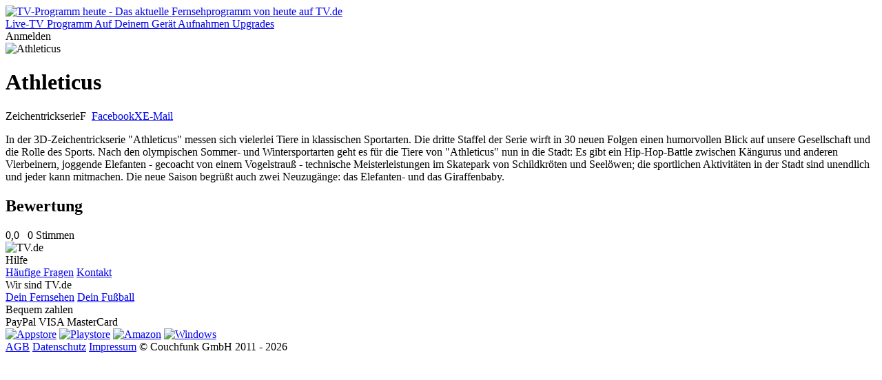

--- FILE ---
content_type: text/html; charset=utf-8
request_url: https://tv.de/sendung/athleticus/
body_size: 24661
content:
<!doctype html>
<html lang="de" class="tw-text-body">


<head>
	<meta charset="utf-8">
	<meta http-equiv="Content-type" content="text/html; charset=utf-8">
	<meta http-equiv="X-UA-Compatible" content="IE=edge">

	<meta name="viewport" content="width=device-width, initial-scale=1.0">

    
        
<title>Athleticus - Zeichentrickserie - TV.de</title>
<meta name="author" content="Couchfunk GmbH">
<meta name="keywords" content="Athleticus, im TV, im Fernsehen, im TV Programm, wann kommt">
<meta name="description" content="Athleticus im Fernsehen - Zeichentrickserie. In der 3D-Zeichentrickserie &quot;Athleticus&quot; messen sich vielerlei Tiere in klassischen Sportarten. Die dritte Staffel der Serie wirft in 30 neuen Folgen einen humorvollen Blick auf unsere Gesellschaft und die Rolle des Sports. Nach den olympischen Sommer- und Wintersportarten geht es für die Tiere von &quot;Athleticus&quot; nun in die Stadt: Es gibt ein Hip-Hop-Battle zwischen Kängurus und anderen Vierbeinern, joggende Elefanten - gecoacht von einem Vogelstrauß - technische Meisterleistungen im Skatepark von Schildkröten und Seelöwen; die sportlichen Aktivitäten in der Stadt sind unendlich und jeder kann mitmachen. Die neue Saison begrüßt auch zwei Neuzugänge: das Elefanten- und das Giraffenbaby.">
<meta property="og:site_name" content="TV.de">
<meta property="og:title" content="Athleticus - Zeichentrickserie">
<meta property="og:description" content="Athleticus im Fernsehen - Zeichentrickserie. In der 3D-Zeichentrickserie &quot;Athleticus&quot; messen sich vielerlei Tiere in klassischen Sportarten. Die dritte Staffel der Serie wirft in 30 neuen Folgen einen humorvollen Blick auf unsere Gesellschaft und die Rolle des Sports. Nach den olympischen Sommer- und Wintersportarten geht es für die Tiere von &quot;Athleticus&quot; nun in die Stadt: Es gibt ein Hip-Hop-Battle zwischen Kängurus und anderen Vierbeinern, joggende Elefanten - gecoacht von einem Vogelstrauß - technische Meisterleistungen im Skatepark von Schildkröten und Seelöwen; die sportlichen Aktivitäten in der Stadt sind unendlich und jeder kann mitmachen. Die neue Saison begrüßt auch zwei Neuzugänge: das Elefanten- und das Giraffenbaby.">
<meta property="og:image" content="https://cfres-71f3.kxcdn.com/si/default.png?t=1559807678">
<meta property="og:locale" content="de_DE">
<meta property="og:url" content="https://tv.de/sendung/athleticus/">
<meta property="og:type" content="article">
    

	
    <meta name="twitter:card" content="summary">
    <meta name="twitter:site" content="@couchfunk">
    <meta name="twitter:url" content="https://tv.de/sendung/athleticus/">

	<meta name="twitter:title" content="Athleticus - Zeichentrickserie - TV.de"/>
	<meta name="twitter:description"
	      content="Athleticus im Fernsehen - Zeichentrickserie. In der 3D-Zeichentrickserie &quot;Athleticus&quot; messen sich vielerlei Tiere in klassischen Sportarten. Die dritte Staffel der Serie wirft in 30 neuen Folgen einen humorvollen Blick auf unsere Gesellschaft und die Rolle des Sports. Nach den olympischen Sommer- und Wintersportarten geht es für die Tiere von &quot;Athleticus&quot; nun in die Stadt: Es gibt ein Hip-Hop-Battle zwischen Kängurus und anderen Vierbeinern, joggende Elefanten - gecoacht von einem Vogelstrauß - technische Meisterleistungen im Skatepark von Schildkröten und Seelöwen; die sportlichen Aktivitäten in der Stadt sind unendlich und jeder kann mitmachen. Die neue Saison begrüßt auch zwei Neuzugänge: das Elefanten- und das Giraffenbaby. "/>
	
		<meta name="twitter:image" content="https://cfres-71f3.kxcdn.com/si/default.png?t=1559807678"/>
	


	<link href='https://cfwebsites-71f3.kxcdn.com/static/fonts/fonts.css' rel='stylesheet' type='text/css'>
    
<link rel="icon" href="https://cfwebsites-71f3.kxcdn.com/static/images/site_icon/favicon.png" type="image/png" sizes="48x48">
<link rel="icon" href="https://cfwebsites-71f3.kxcdn.com/static/images/site_icon/favicon.svg" sizes="any" type="image/svg+xml">
<link rel="apple-touch-icon" sizes="180x180" href="https://cfwebsites-71f3.kxcdn.com/static/images/site_icon/apple-touch-icon.png"/>
<link rel="manifest" href="/webmanifest/"/>

	
    
<link rel="stylesheet" href="https://cfwebsites-71f3.kxcdn.com/static/generated/style/2.3.css?h=3c8e78630b776b995a49_7.0.9"/>


    <link rel="stylesheet" href="//cfwebsites-71f3.kxcdn.com/static/generated/modules/K9Czz0_n.css">

<style>
    .tw-line-clamp-1, .tw-line-clamp-2, .tw-line-clamp-3 {
        -webkit-box-orient: vertical;
    }

    :root {
        --tv-image-expand-more: url("https://cfwebsites-71f3.kxcdn.com/static/images/icons/expand_more.svg");
        --tv-image-menu: url("https://cfwebsites-71f3.kxcdn.com/static/images/icons/menu.svg");
        --tv-image-close: url("https://cfwebsites-71f3.kxcdn.com/static/images/icons/close.svg");
        --tv-image-check: url("https://cfwebsites-71f3.kxcdn.com/static/images/icons/check.svg");
        --tv-image-forward: url("https://cfwebsites-71f3.kxcdn.com/static/images/icons/arrow_forward.svg");
        --tv-image-calendar: url("https://cfwebsites-71f3.kxcdn.com/static/images/icons/calendar.svg");
        --tv-image-clock: url("https://cfwebsites-71f3.kxcdn.com/static/images/icons/clock.svg");
        --tv-image-chevron-down: url("https://cfwebsites-71f3.kxcdn.com/static/images/icons/chevron_down.svg");
        --tv-image-play: url("https://cfwebsites-71f3.kxcdn.com/static/images/tv.de/webapp/icon_play.png");
        --tv-image-bag: url("https://cfwebsites-71f3.kxcdn.com/static/images/icons/bag.svg");
        --tv-image-icon-play: url("https://cfwebsites-71f3.kxcdn.com/static/images/icons/icon-play.svg");
        --tv-image-icon-skip-back: url("https://cfwebsites-71f3.kxcdn.com/static/images/icons/icon-skip-back.svg");
        --tv-image-icon-trash-2: url("https://cfwebsites-71f3.kxcdn.com/static/images/icons/icon-trash-2.svg");
        --tv-image-icon-record: url("https://cfwebsites-71f3.kxcdn.com/static/images/icons/icon-record.svg");
    }

    :target {
        scroll-margin-top: 6rem;
    }
</style>
	<link rel="stylesheet" href="//cfwebsites-71f3.kxcdn.com/static/generated/style/3c8e78630b776b995a49.tv.de/page.css"/>
	
    <link rel="stylesheet" href="//cfwebsites-71f3.kxcdn.com/static/generated/style/3c8e78630b776b995a49.tv.de/webapp.css">

	
    <style type="text/css">
        .tw-line-clamp-2 {
            -webkit-box-orient: vertical;
        }
    </style>

    
    <script>
		window.__static_root = "https://cfwebsites-71f3.kxcdn.com/static/";
		window.__device = "";
    </script>

    <script src="https://cdnjs.cloudflare.com/ajax/libs/jquery/3.1.1/jquery.min.js" integrity="sha512-U6K1YLIFUWcvuw5ucmMtT9HH4t0uz3M366qrF5y4vnyH6dgDzndlcGvH/Lz5k8NFh80SN95aJ5rqGZEdaQZ7ZQ==" crossorigin="anonymous"></script>
    
    



<script>
	window.googlefc = window.googlefc || {};
	window.googlefc.ccpa = window.googlefc.ccpa || {}
	window.googlefc.callbackQueue = window.googlefc.callbackQueue || [];

	googlefc.controlledMessagingFunction = (message) => {
		message.proceed(true);
	};
</script>

<!-- Google tag (gtag.js) -->
<script>window['gtag_enable_tcf_support'] = true;</script>
<script async src="https://www.googletagmanager.com/gtag/js?id=G-G3ZTNCT62Z"></script>
<script>
	window.dataLayer = window.dataLayer || [];

	function gtag() {
		dataLayer.push(arguments);
	}

	const options = window.__dev ? {
		debug_mode: true
	} : {}

	gtag('js', new Date());
	gtag('config', 'G-G3ZTNCT62Z', options);


</script>
    





<script type="text/javascript" id="script_inject_paywall_view">
	var paywall_view = "dialog";
</script>
<script type="text/javascript" id="script_inject_paywall_free_urls">
	var paywall_free_urls = "/upgrades/*,/live/*,#play:*";
</script>
<script type="text/javascript" id="script_inject_cf_upgrade_config">
	var cf_upgrade_config = {"upgrades_page_description": "", "upgrades_page_bottom_cta_title": "", "upgrades_page_success_image": "https://cfwebsites-71f3.kxcdn.com/media/uploads/hintergrund-startseite-devices.png", "upgrades_page_success_title": "Willkommen bei TV.de!", "upgrades_page_success_message": "Ihr Zugriff wurde freigeschaltet. Genie\u00dfen Sie eine Welt voller Unterhaltung, wann immer Sie m\u00f6chten.", "upgrades_page_add_free_plan": true, "upgrades_page_bottom_cta_text": "", "upgrades_page_exclude_plans": ["pro_one"], "upgrades_page_title": "Upgrade-Pakete", "upgrades_page_bottom_cta_plan_id": "", "upgrades_page_main_plans": ["pro_tv", "pro_universe"], "additional_features": [{"text": "Drei Sender. Ein Gef\u00fchl.", "plan_ids": ["fernsehen_mit_herz"]}, {"text": "Romance TV", "plan_ids": ["fernsehen_mit_herz"]}, {"text": "Heimatkanal", "plan_ids": ["fernsehen_mit_herz"]}, {"text": "Goldstar TV", "plan_ids": ["fernsehen_mit_herz"]}, {"text": "Werbefreie Sendernutzung", "plan_ids": ["fernsehen_mit_herz"]}, {"text": "Kostenfreie Apps", "plan_ids": ["pro_tv", "pro_universe", "free"]}, {"text": "Hochwertiges TV-Programm", "plan_ids": ["pro_tv", "pro_universe", "free"]}, {"text": "Komplette Werbefreiheit", "plan_ids": ["pro_tv", "pro_universe"]}, {"text": "In allen Apps nutzbar", "plan_ids": ["pro_tv", "pro_universe"]}, {"text": "H\u00f6here Bildqualit\u00e4t", "plan_ids": ["pro_tv"]}, {"text": "mit den RTL-Sendern, inkl. VOX, NITRO u.v.m.", "plan_ids": ["pro_tv"]}, {"text": "mit den ProSieben-Sendern, inkl. Sat.1, Kabel Eins u.v.m.", "plan_ids": ["pro_tv"]}], "plan_configs": [{"highlight": false, "plan_id": "fernsehen_mit_herz", "description": "Wenn Du Fernsehen mit dem Herzen siehst, bist Du hier genau richtig. Mit dem Heimatkanal, Romance TV und GoldStar TV in einem TV-Paket, das gl\u00fccklich macht.", "use_only_cms_features": true}, {"highlight": true, "plan_id": "pro_tv", "description": "", "use_only_cms_features": true}, {"highlight": false, "plan_id": "pro_universe", "description": "", "use_only_cms_features": true}]};
</script>


<script type="module" src="//cfwebsites-71f3.kxcdn.com/static/generated/modules/app.B2_8s2KV.js" defer async></script>
    

	
	<script src="https://cfwebsites-71f3.kxcdn.com/static/js/modernizr.10062015.js"></script>
    <script src="//cfwebsites-71f3.kxcdn.com/static/generated/scripts/19ded55b19a60cac37a0.shared/runtime.js"></script>
    
    <script src="//cfwebsites-71f3.kxcdn.com/static/generated/scripts/19ded55b19a60cac37a0.tv.de/show_detail_desktop.js" defer="defer"></script>

    

	

	
        <script type="text/javascript" id="script_inject_ga_id">
	var ga_id = "UA-24245338-15";
</script>
    




    
        <link rel="smartbanner-app-name" content="TV.de Live TV App"><link rel="apple-touch-icon" href="https://cfwebsites-71f3.kxcdn.com/media/uploads/app_icons/livetvapp-deine-tv-de-app.png"><link rel="apple-touch-icon-precomposed" href="https://cfwebsites-71f3.kxcdn.com/media/uploads/app_icons/livetvapp-deine-tv-de-app.png"><meta name="apple-itunes-app" content="app-id=838124237"><meta name="google-play-app" content="app-id=de.couchfunk.liveevents">
    

</head>

<body class="   tv-body" id="tvde_webapp">

	
    
        


<header class="tw-sticky tw-top-0 tw-z-20 tw-bg-white app-stuck" id="page-nav">
    <nav class="tv-container-fluid tw-h-header-mobile md:tw-h-header tw-flex tw-flex-row tw-justify-between tw-items-center">
        
        <div class="app-dynamic-header-item tw-transition-opacity tw-duration-300 tw-opacity-1 tw-pointer-events-auto">
            <a class="" href="/">
                <img class="tw-w-content-inset" src="https://cfwebsites-71f3.kxcdn.com/static/images/logo-tv.de-dark.svg" alt="TV-Programm heute - Das aktuelle Fernsehprogramm von heute auf TV.de">
            </a>
        </div>
        
        <div class="md:tv-nav-inline max-md:tv-nav-bottom-navigation" id="main-menu">
            
                <a class="tw-relative md:tw-basis-8 tw-basis-5 md:tw-py-1.5 tw-py-0.5 md:tw-px-1 tw-px-0.25 md:tw-text-center tw-whitespace-nowrap md:tw-block tw-inline-flex tw-flex-col tw-gap-0.5 tw-items-center tw-text-body-3 md:tw-text-body"
                   href="/live/" title="Live-TV">
                    
                        <span class="tw-relative tw-z-10 md:tw-hidden tw-inline-block tw-h-[24px] tw-w-[24px] tw-bg-current [mask:no-repeat_center/contain]" style="mask-image: url('https://cfwebsites-71f3.kxcdn.com/media/menu_icons/icon-live-tv.svg')"></span>
                    
                    
                        <span>Live-TV</span>
                    
                    
                </a>
            
                <a class="tw-relative md:tw-basis-8 tw-basis-5 md:tw-py-1.5 tw-py-0.5 md:tw-px-1 tw-px-0.25 md:tw-text-center tw-whitespace-nowrap md:tw-block tw-inline-flex tw-flex-col tw-gap-0.5 tw-items-center tw-text-body-3 md:tw-text-body"
                   href="/programm/" title="Programm">
                    
                        <span class="tw-relative tw-z-10 md:tw-hidden tw-inline-block tw-h-[24px] tw-w-[24px] tw-bg-current [mask:no-repeat_center/contain]" style="mask-image: url('https://cfwebsites-71f3.kxcdn.com/media/menu_icons/icon-programm.svg')"></span>
                    
                    
                        <span>Programm</span>
                    
                    
                </a>
            
                <a class="tw-relative md:tw-basis-8 tw-basis-5 md:tw-py-1.5 tw-py-0.5 md:tw-px-1 tw-px-0.25 md:tw-text-center tw-whitespace-nowrap md:tw-block tw-inline-flex tw-flex-col tw-gap-0.5 tw-items-center tw-text-body-3 md:tw-text-body"
                   href="/apps/" title="Die TV.de-App auf Deinem Gerät - Fernseher, Tablet, Smartphone, PC &amp; Mac">
                    
                        <span class="tw-relative tw-z-10 md:tw-hidden tw-inline-block tw-h-[24px] tw-w-[24px] tw-bg-current [mask:no-repeat_center/contain]" style="mask-image: url('https://cfwebsites-71f3.kxcdn.com/media/menu_icons/icon-smartphone.svg')"></span>
                    
                    
                        <span>Auf Deinem Gerät</span>
                    
                    
                </a>
            
                <a class="tw-relative md:tw-basis-8 tw-basis-5 md:tw-py-1.5 tw-py-0.5 md:tw-px-1 tw-px-0.25 md:tw-text-center tw-whitespace-nowrap md:tw-block tw-inline-flex tw-flex-col tw-gap-0.5 tw-items-center tw-text-body-3 md:tw-text-body"
                   href="/aufnahmen/" >
                    
                        <span class="tw-relative tw-z-10 md:tw-hidden tw-inline-block tw-h-[24px] tw-w-[24px] tw-bg-current [mask:no-repeat_center/contain]" style="mask-image: url('https://cfwebsites-71f3.kxcdn.com/media/menu_icons/icon-record.svg')"></span>
                    
                    
                        <span>Aufnahmen</span>
                    
                    
                </a>
            
                <a class="tw-relative md:tw-basis-8 tw-basis-5 md:tw-py-1.5 tw-py-0.5 md:tw-px-1 tw-px-0.25 md:tw-text-center tw-whitespace-nowrap md:tw-block tw-inline-flex tw-flex-col tw-gap-0.5 tw-items-center tw-text-body-3 md:tw-text-body"
                   href="/upgrades/" title="Upgrades">
                    
                        <span class="tw-relative tw-z-10 md:tw-hidden tw-inline-block tw-h-[24px] tw-w-[24px] tw-bg-current [mask:no-repeat_center/contain]" style="mask-image: url('https://cfwebsites-71f3.kxcdn.com/media/menu_icons/icon-upgrades.svg')"></span>
                    
                    
                        <span>Upgrades</span>
                    
                    
                </a>
            
        </div>
        
        <div class="tw-flex tw-flex-row tw-justify-stretch tw-items-center tw-gap-0.5">
            <div class="tw-inline tw-relative">
                <div id="header_menu_profile" class="tw-absolute tw-right-0 tw-top-1/2 -tw-translate-y-1/2"></div>
                
                <span class="tv-button tv-button-filled tw-invisible">Anmelden</span>
            </div>
        </div>
    </nav>
</header>
    
    

    
    <div id="notifications">
        
    

    </div>
    

    
    <div id="main" class="main-content ">
	
	<div id="detail" class="fullscreen-wrapper show">
		
			<div class="image-wrapper">
				
					
	<div class="container">
		<div class="row">
			<div class="col-sm-12">
				<div class="images-container single" style="background-image: url('https://cfres-71f3.kxcdn.com/si/default.png?t=1559807678')">
					<div class="images">
						
							<img src="https://cfres-71f3.kxcdn.com/si/default.png?t=1559807678" alt="Athleticus" title="Athleticus">
						
					</div>
				</div>
			</div>
		</div>
	</div>


				
			</div>
		
		<div class="container">
			
				<div class="row overflow-sidebar" id="player-row"></div>
			
			<div class="row" id="detail-row">
				<div class="col-dynamic" id="detail-content">
					<div class="info">
						<h1 class="title peek-over"><span>Athleticus</span></h1>
						<div class="meta"><span class="genre">Zeichentrickserie</span><span class="country">F </span><span class="empty">&nbsp;</span><span class="social-buttons pull-right"><a class="facebook" title="Auf Facebook teilen" href="#">Facebook</a><a class="twitter" title="Auf X teilen" href="#">X</a><a class="email" title="Per E-Mail teilen" href="#">E-Mail</a></span></div>

                        
    <p class="description">In der 3D-Zeichentrickserie &quot;Athleticus&quot; messen sich vielerlei Tiere in klassischen Sportarten. Die dritte Staffel der Serie wirft in 30 neuen Folgen einen humorvollen Blick auf unsere Gesellschaft und die Rolle des Sports. Nach den olympischen Sommer- und Wintersportarten geht es für die Tiere von &quot;Athleticus&quot; nun in die Stadt: Es gibt ein Hip-Hop-Battle zwischen Kängurus und anderen Vierbeinern, joggende Elefanten - gecoacht von einem Vogelstrauß - technische Meisterleistungen im Skatepark von Schildkröten und Seelöwen; die sportlichen Aktivitäten in der Stadt sind unendlich und jeder kann mitmachen. Die neue Saison begrüßt auch zwei Neuzugänge: das Elefanten- und das Giraffenbaby.</p>


					</div>
					

				</div>
				<div class="col-sidebar" id="detail-sidebar">
					
					
					
					<section id="ratings">
	<header>
		<h2>Bewertung</h2>
	</header>
	<div class="content">
		
	<span class="rating">
	<span class="stars">
		<span style="width: 0%" title="Bewertung: 0,0">0,0</span>
	</span>&nbsp;
	
		<span class="total">0 Stimmen</span>
	
</span>

	</div>
</section>
					
					
					
				</div>
			</div>
		</div>
	</div>

    </div>
    

    
	
	
        






<footer class="tv-container-fluid tw-py-content-padding">
    <div class="tw-flex tw-flex-col sm:tw-flex-row sm:tw-justify-end tw-gap-3">
        <div class="tw-flex-1 tw-hidden lg:tw-block">
            <img class="tw-w-content-inset" src="https://cfwebsites-71f3.kxcdn.com/static/images/logo-tv.de-dark.svg" alt="TV.de">
        </div>
        <div class="tw-flex tw-flex-row tw-flex-wrap tw-gap-y-1.5">
            
                <section class="tw-basis-1/2 xs:tw-basis-1/4 sm:tw-basis-auto tw-px-1.5 tw-flex tw-flex-col tw-gap-1.5 tw-text-center">
                    
                        
                            <header class="tw-text-footer-1 tw-text-primary">
                        
                        
                            Hilfe
                        
                        
                            </header>
                        
                    
                        
                            <span class="tw-text-footer-2">
                        
                        
                            <a class="hover:tw-underline" href="/hilfe/" title="Häufige Fragen">Häufige Fragen</a>
                        
                        
                            </span>
                        
                    
                        
                            <span class="tw-text-footer-2">
                        
                        
                            <a class="hover:tw-underline" href="/impressum/" title="Kontakt">Kontakt</a>
                        
                        
                            </span>
                        
                    
                </section>
            
                <section class="tw-basis-1/2 xs:tw-basis-1/4 sm:tw-basis-auto tw-px-1.5 tw-flex tw-flex-col tw-gap-1.5 tw-text-center">
                    
                        
                            <header class="tw-text-footer-1 tw-text-primary">
                        
                        
                            Wir sind TV.de
                        
                        
                            </header>
                        
                    
                        
                            <span class="tw-text-footer-2">
                        
                        
                            <a class="hover:tw-underline" href="/live/" title="Dein Fernsehen">Dein Fernsehen</a>
                        
                        
                            </span>
                        
                    
                        
                            <span class="tw-text-footer-2">
                        
                        
                            <a class="hover:tw-underline" href="/fussball/" title="Dein Fußball">Dein Fußball</a>
                        
                        
                            </span>
                        
                    
                </section>
            
                <section class="tw-basis-1/2 xs:tw-basis-1/4 sm:tw-basis-auto tw-px-1.5 tw-flex tw-flex-col tw-gap-1.5 tw-text-center">
                    
                        
                            <header class="tw-text-footer-1 tw-text-primary">
                        
                        
                            Bequem zahlen
                        
                        
                            </header>
                        
                    
                        
                            <span class="tw-text-footer-2">
                        
                        
                            PayPal
                        
                        
                            </span>
                        
                    
                        
                            <span class="tw-text-footer-2">
                        
                        
                            VISA
                        
                        
                            </span>
                        
                    
                        
                            <span class="tw-text-footer-2">
                        
                        
                            MasterCard
                        
                        
                            </span>
                        
                    
                </section>
            
                <section class="tw-basis-1/2 xs:tw-basis-1/4 sm:tw-basis-auto tw-px-1.5 tw-flex tw-flex-col tw-gap-1.5 tw-text-center">
                    
                </section>
            
        </div>

        <section class="tw-flex tw-flex-col tw-gap-0.5 tw-place-items-center">
            <a target="_blank" href="https://itunes.apple.com/de/app/tv-de-live-tv/id838124237"><img class="tw-w-[150px]" src="https://cfwebsites-71f3.kxcdn.com/static/images/tv.de/devices/download_appstore.png" alt="Appstore"></a>
            <a target="_blank" href="https://play.google.com/store/apps/details?id=de.couchfunk.liveevents"><img class="tw-w-[150px]" src="https://cfwebsites-71f3.kxcdn.com/static/images/tv.de/devices/download_playstore.png" alt="Playstore"></a>
            <a target="_blank" href="https://www.amazon.de/Live-TV-App-TV-de-Fernsehen/dp/B09ZFC2MP9/"><img class="tw-w-[150px]" src="https://cfwebsites-71f3.kxcdn.com/static/images/tv.de/devices/download_amazon.png" alt="Amazon"></a>
            <a target="_blank" href="https://www.microsoft.com/store/apps/9NBLGGH16K1S"><img class="tw-w-[150px]" src="https://cfwebsites-71f3.kxcdn.com/static/images/tv.de/devices/download_microsoft.png" alt="Windows"></a>
        </section>
    </div>
    <div class="tw-mt-6 tw-flex tw-flex-row tw-flex-wrap sm:tw-flex-nowrap tw-justify-end sm:tw-justify-between tw-text-footer-0.5 tw-gap-x-1.5 tw-gap-y-0.5">
        
            <a class="hover:tw-underline" href="/agb/" >AGB</a>
        
            <a class="hover:tw-underline" href="/datenschutz/" >Datenschutz</a>
        
            <a class="hover:tw-underline" href="/impressum/" >Impressum</a>
        
        <span class="tw-basis-full sm:tw-basis-0 sm:tw-flex-1 tw-shrink-0 tw-text-right">© Couchfunk GmbH 2011 - 2026</span>
    </div>
</footer>
    

	

	

	



</body>
</html>